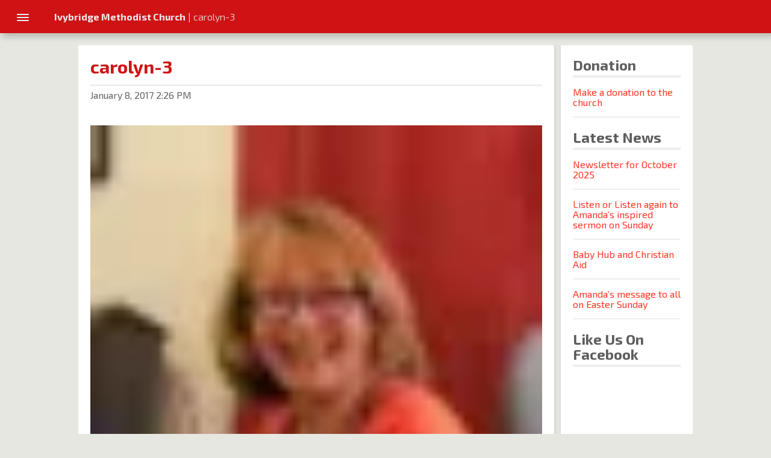

--- FILE ---
content_type: text/html; charset=UTF-8
request_url: http://www.ivybridgemethodistchurch.co.uk/carolyn-3/
body_size: 9817
content:
<!DOCTYPE html>
<html lang="en-GB">
<head>
<title>carolyn-3 | Ivybridge Methodist Church</title>
<meta charset="UTF-8">
<meta http-equiv="X-UA-Compatible" content="IE=edge">
<meta name="viewport" content="width=device-width, initial-scale=1">
<link rel="profile" href="http://gmpg.org/xfn/11">
<link rel="pingback" href="http://www.ivybridgemethodistchurch.co.uk/xmlrpc.php">
<link href='http://fonts.googleapis.com/css?family=Exo+2:400,700,300' rel='stylesheet' type='text/css'>
<link href="http://www.ivybridgemethodistchurch.co.uk/wp-content/themes/imc/style.css" media="all" type="text/css" rel="stylesheet">
<script src="http://ajax.googleapis.com/ajax/libs/jquery/1.11.2/jquery.min.js"></script>
<meta name='robots' content='max-image-preview:large' />
	<style>img:is([sizes="auto" i], [sizes^="auto," i]) { contain-intrinsic-size: 3000px 1500px }</style>
	<script>window._wca = window._wca || [];</script>
<link rel='dns-prefetch' href='//stats.wp.com' />
<link rel='dns-prefetch' href='//secure.gravatar.com' />
<link rel='dns-prefetch' href='//maxcdn.bootstrapcdn.com' />
<link rel='dns-prefetch' href='//v0.wordpress.com' />
<link rel='preconnect' href='//i0.wp.com' />
<link rel="alternate" type="application/rss+xml" title="Ivybridge Methodist Church &raquo; carolyn-3 Comments Feed" href="http://www.ivybridgemethodistchurch.co.uk/feed/?attachment_id=1365" />
<script type="text/javascript">
/* <![CDATA[ */
window._wpemojiSettings = {"baseUrl":"https:\/\/s.w.org\/images\/core\/emoji\/16.0.1\/72x72\/","ext":".png","svgUrl":"https:\/\/s.w.org\/images\/core\/emoji\/16.0.1\/svg\/","svgExt":".svg","source":{"concatemoji":"http:\/\/www.ivybridgemethodistchurch.co.uk\/wp-includes\/js\/wp-emoji-release.min.js?ver=6.8.3"}};
/*! This file is auto-generated */
!function(s,n){var o,i,e;function c(e){try{var t={supportTests:e,timestamp:(new Date).valueOf()};sessionStorage.setItem(o,JSON.stringify(t))}catch(e){}}function p(e,t,n){e.clearRect(0,0,e.canvas.width,e.canvas.height),e.fillText(t,0,0);var t=new Uint32Array(e.getImageData(0,0,e.canvas.width,e.canvas.height).data),a=(e.clearRect(0,0,e.canvas.width,e.canvas.height),e.fillText(n,0,0),new Uint32Array(e.getImageData(0,0,e.canvas.width,e.canvas.height).data));return t.every(function(e,t){return e===a[t]})}function u(e,t){e.clearRect(0,0,e.canvas.width,e.canvas.height),e.fillText(t,0,0);for(var n=e.getImageData(16,16,1,1),a=0;a<n.data.length;a++)if(0!==n.data[a])return!1;return!0}function f(e,t,n,a){switch(t){case"flag":return n(e,"\ud83c\udff3\ufe0f\u200d\u26a7\ufe0f","\ud83c\udff3\ufe0f\u200b\u26a7\ufe0f")?!1:!n(e,"\ud83c\udde8\ud83c\uddf6","\ud83c\udde8\u200b\ud83c\uddf6")&&!n(e,"\ud83c\udff4\udb40\udc67\udb40\udc62\udb40\udc65\udb40\udc6e\udb40\udc67\udb40\udc7f","\ud83c\udff4\u200b\udb40\udc67\u200b\udb40\udc62\u200b\udb40\udc65\u200b\udb40\udc6e\u200b\udb40\udc67\u200b\udb40\udc7f");case"emoji":return!a(e,"\ud83e\udedf")}return!1}function g(e,t,n,a){var r="undefined"!=typeof WorkerGlobalScope&&self instanceof WorkerGlobalScope?new OffscreenCanvas(300,150):s.createElement("canvas"),o=r.getContext("2d",{willReadFrequently:!0}),i=(o.textBaseline="top",o.font="600 32px Arial",{});return e.forEach(function(e){i[e]=t(o,e,n,a)}),i}function t(e){var t=s.createElement("script");t.src=e,t.defer=!0,s.head.appendChild(t)}"undefined"!=typeof Promise&&(o="wpEmojiSettingsSupports",i=["flag","emoji"],n.supports={everything:!0,everythingExceptFlag:!0},e=new Promise(function(e){s.addEventListener("DOMContentLoaded",e,{once:!0})}),new Promise(function(t){var n=function(){try{var e=JSON.parse(sessionStorage.getItem(o));if("object"==typeof e&&"number"==typeof e.timestamp&&(new Date).valueOf()<e.timestamp+604800&&"object"==typeof e.supportTests)return e.supportTests}catch(e){}return null}();if(!n){if("undefined"!=typeof Worker&&"undefined"!=typeof OffscreenCanvas&&"undefined"!=typeof URL&&URL.createObjectURL&&"undefined"!=typeof Blob)try{var e="postMessage("+g.toString()+"("+[JSON.stringify(i),f.toString(),p.toString(),u.toString()].join(",")+"));",a=new Blob([e],{type:"text/javascript"}),r=new Worker(URL.createObjectURL(a),{name:"wpTestEmojiSupports"});return void(r.onmessage=function(e){c(n=e.data),r.terminate(),t(n)})}catch(e){}c(n=g(i,f,p,u))}t(n)}).then(function(e){for(var t in e)n.supports[t]=e[t],n.supports.everything=n.supports.everything&&n.supports[t],"flag"!==t&&(n.supports.everythingExceptFlag=n.supports.everythingExceptFlag&&n.supports[t]);n.supports.everythingExceptFlag=n.supports.everythingExceptFlag&&!n.supports.flag,n.DOMReady=!1,n.readyCallback=function(){n.DOMReady=!0}}).then(function(){return e}).then(function(){var e;n.supports.everything||(n.readyCallback(),(e=n.source||{}).concatemoji?t(e.concatemoji):e.wpemoji&&e.twemoji&&(t(e.twemoji),t(e.wpemoji)))}))}((window,document),window._wpemojiSettings);
/* ]]> */
</script>
<style id='wp-emoji-styles-inline-css' type='text/css'>

	img.wp-smiley, img.emoji {
		display: inline !important;
		border: none !important;
		box-shadow: none !important;
		height: 1em !important;
		width: 1em !important;
		margin: 0 0.07em !important;
		vertical-align: -0.1em !important;
		background: none !important;
		padding: 0 !important;
	}
</style>
<link rel='stylesheet' id='wp-block-library-css' href='http://www.ivybridgemethodistchurch.co.uk/wp-includes/css/dist/block-library/style.min.css?ver=6.8.3' type='text/css' media='all' />
<style id='classic-theme-styles-inline-css' type='text/css'>
/*! This file is auto-generated */
.wp-block-button__link{color:#fff;background-color:#32373c;border-radius:9999px;box-shadow:none;text-decoration:none;padding:calc(.667em + 2px) calc(1.333em + 2px);font-size:1.125em}.wp-block-file__button{background:#32373c;color:#fff;text-decoration:none}
</style>
<link rel='stylesheet' id='wc-blocks-vendors-style-css' href='http://www.ivybridgemethodistchurch.co.uk/wp-content/plugins/woocommerce/packages/woocommerce-blocks/build/wc-blocks-vendors-style.css?ver=7.4.3' type='text/css' media='all' />
<link rel='stylesheet' id='wc-blocks-style-css' href='http://www.ivybridgemethodistchurch.co.uk/wp-content/plugins/woocommerce/packages/woocommerce-blocks/build/wc-blocks-style.css?ver=7.4.3' type='text/css' media='all' />
<link rel='stylesheet' id='mediaelement-css' href='http://www.ivybridgemethodistchurch.co.uk/wp-includes/js/mediaelement/mediaelementplayer-legacy.min.css?ver=4.2.17' type='text/css' media='all' />
<link rel='stylesheet' id='wp-mediaelement-css' href='http://www.ivybridgemethodistchurch.co.uk/wp-includes/js/mediaelement/wp-mediaelement.min.css?ver=6.8.3' type='text/css' media='all' />
<style id='jetpack-sharing-buttons-style-inline-css' type='text/css'>
.jetpack-sharing-buttons__services-list{display:flex;flex-direction:row;flex-wrap:wrap;gap:0;list-style-type:none;margin:5px;padding:0}.jetpack-sharing-buttons__services-list.has-small-icon-size{font-size:12px}.jetpack-sharing-buttons__services-list.has-normal-icon-size{font-size:16px}.jetpack-sharing-buttons__services-list.has-large-icon-size{font-size:24px}.jetpack-sharing-buttons__services-list.has-huge-icon-size{font-size:36px}@media print{.jetpack-sharing-buttons__services-list{display:none!important}}.editor-styles-wrapper .wp-block-jetpack-sharing-buttons{gap:0;padding-inline-start:0}ul.jetpack-sharing-buttons__services-list.has-background{padding:1.25em 2.375em}
</style>
<style id='global-styles-inline-css' type='text/css'>
:root{--wp--preset--aspect-ratio--square: 1;--wp--preset--aspect-ratio--4-3: 4/3;--wp--preset--aspect-ratio--3-4: 3/4;--wp--preset--aspect-ratio--3-2: 3/2;--wp--preset--aspect-ratio--2-3: 2/3;--wp--preset--aspect-ratio--16-9: 16/9;--wp--preset--aspect-ratio--9-16: 9/16;--wp--preset--color--black: #000000;--wp--preset--color--cyan-bluish-gray: #abb8c3;--wp--preset--color--white: #ffffff;--wp--preset--color--pale-pink: #f78da7;--wp--preset--color--vivid-red: #cf2e2e;--wp--preset--color--luminous-vivid-orange: #ff6900;--wp--preset--color--luminous-vivid-amber: #fcb900;--wp--preset--color--light-green-cyan: #7bdcb5;--wp--preset--color--vivid-green-cyan: #00d084;--wp--preset--color--pale-cyan-blue: #8ed1fc;--wp--preset--color--vivid-cyan-blue: #0693e3;--wp--preset--color--vivid-purple: #9b51e0;--wp--preset--gradient--vivid-cyan-blue-to-vivid-purple: linear-gradient(135deg,rgba(6,147,227,1) 0%,rgb(155,81,224) 100%);--wp--preset--gradient--light-green-cyan-to-vivid-green-cyan: linear-gradient(135deg,rgb(122,220,180) 0%,rgb(0,208,130) 100%);--wp--preset--gradient--luminous-vivid-amber-to-luminous-vivid-orange: linear-gradient(135deg,rgba(252,185,0,1) 0%,rgba(255,105,0,1) 100%);--wp--preset--gradient--luminous-vivid-orange-to-vivid-red: linear-gradient(135deg,rgba(255,105,0,1) 0%,rgb(207,46,46) 100%);--wp--preset--gradient--very-light-gray-to-cyan-bluish-gray: linear-gradient(135deg,rgb(238,238,238) 0%,rgb(169,184,195) 100%);--wp--preset--gradient--cool-to-warm-spectrum: linear-gradient(135deg,rgb(74,234,220) 0%,rgb(151,120,209) 20%,rgb(207,42,186) 40%,rgb(238,44,130) 60%,rgb(251,105,98) 80%,rgb(254,248,76) 100%);--wp--preset--gradient--blush-light-purple: linear-gradient(135deg,rgb(255,206,236) 0%,rgb(152,150,240) 100%);--wp--preset--gradient--blush-bordeaux: linear-gradient(135deg,rgb(254,205,165) 0%,rgb(254,45,45) 50%,rgb(107,0,62) 100%);--wp--preset--gradient--luminous-dusk: linear-gradient(135deg,rgb(255,203,112) 0%,rgb(199,81,192) 50%,rgb(65,88,208) 100%);--wp--preset--gradient--pale-ocean: linear-gradient(135deg,rgb(255,245,203) 0%,rgb(182,227,212) 50%,rgb(51,167,181) 100%);--wp--preset--gradient--electric-grass: linear-gradient(135deg,rgb(202,248,128) 0%,rgb(113,206,126) 100%);--wp--preset--gradient--midnight: linear-gradient(135deg,rgb(2,3,129) 0%,rgb(40,116,252) 100%);--wp--preset--font-size--small: 13px;--wp--preset--font-size--medium: 20px;--wp--preset--font-size--large: 36px;--wp--preset--font-size--x-large: 42px;--wp--preset--spacing--20: 0.44rem;--wp--preset--spacing--30: 0.67rem;--wp--preset--spacing--40: 1rem;--wp--preset--spacing--50: 1.5rem;--wp--preset--spacing--60: 2.25rem;--wp--preset--spacing--70: 3.38rem;--wp--preset--spacing--80: 5.06rem;--wp--preset--shadow--natural: 6px 6px 9px rgba(0, 0, 0, 0.2);--wp--preset--shadow--deep: 12px 12px 50px rgba(0, 0, 0, 0.4);--wp--preset--shadow--sharp: 6px 6px 0px rgba(0, 0, 0, 0.2);--wp--preset--shadow--outlined: 6px 6px 0px -3px rgba(255, 255, 255, 1), 6px 6px rgba(0, 0, 0, 1);--wp--preset--shadow--crisp: 6px 6px 0px rgba(0, 0, 0, 1);}:where(.is-layout-flex){gap: 0.5em;}:where(.is-layout-grid){gap: 0.5em;}body .is-layout-flex{display: flex;}.is-layout-flex{flex-wrap: wrap;align-items: center;}.is-layout-flex > :is(*, div){margin: 0;}body .is-layout-grid{display: grid;}.is-layout-grid > :is(*, div){margin: 0;}:where(.wp-block-columns.is-layout-flex){gap: 2em;}:where(.wp-block-columns.is-layout-grid){gap: 2em;}:where(.wp-block-post-template.is-layout-flex){gap: 1.25em;}:where(.wp-block-post-template.is-layout-grid){gap: 1.25em;}.has-black-color{color: var(--wp--preset--color--black) !important;}.has-cyan-bluish-gray-color{color: var(--wp--preset--color--cyan-bluish-gray) !important;}.has-white-color{color: var(--wp--preset--color--white) !important;}.has-pale-pink-color{color: var(--wp--preset--color--pale-pink) !important;}.has-vivid-red-color{color: var(--wp--preset--color--vivid-red) !important;}.has-luminous-vivid-orange-color{color: var(--wp--preset--color--luminous-vivid-orange) !important;}.has-luminous-vivid-amber-color{color: var(--wp--preset--color--luminous-vivid-amber) !important;}.has-light-green-cyan-color{color: var(--wp--preset--color--light-green-cyan) !important;}.has-vivid-green-cyan-color{color: var(--wp--preset--color--vivid-green-cyan) !important;}.has-pale-cyan-blue-color{color: var(--wp--preset--color--pale-cyan-blue) !important;}.has-vivid-cyan-blue-color{color: var(--wp--preset--color--vivid-cyan-blue) !important;}.has-vivid-purple-color{color: var(--wp--preset--color--vivid-purple) !important;}.has-black-background-color{background-color: var(--wp--preset--color--black) !important;}.has-cyan-bluish-gray-background-color{background-color: var(--wp--preset--color--cyan-bluish-gray) !important;}.has-white-background-color{background-color: var(--wp--preset--color--white) !important;}.has-pale-pink-background-color{background-color: var(--wp--preset--color--pale-pink) !important;}.has-vivid-red-background-color{background-color: var(--wp--preset--color--vivid-red) !important;}.has-luminous-vivid-orange-background-color{background-color: var(--wp--preset--color--luminous-vivid-orange) !important;}.has-luminous-vivid-amber-background-color{background-color: var(--wp--preset--color--luminous-vivid-amber) !important;}.has-light-green-cyan-background-color{background-color: var(--wp--preset--color--light-green-cyan) !important;}.has-vivid-green-cyan-background-color{background-color: var(--wp--preset--color--vivid-green-cyan) !important;}.has-pale-cyan-blue-background-color{background-color: var(--wp--preset--color--pale-cyan-blue) !important;}.has-vivid-cyan-blue-background-color{background-color: var(--wp--preset--color--vivid-cyan-blue) !important;}.has-vivid-purple-background-color{background-color: var(--wp--preset--color--vivid-purple) !important;}.has-black-border-color{border-color: var(--wp--preset--color--black) !important;}.has-cyan-bluish-gray-border-color{border-color: var(--wp--preset--color--cyan-bluish-gray) !important;}.has-white-border-color{border-color: var(--wp--preset--color--white) !important;}.has-pale-pink-border-color{border-color: var(--wp--preset--color--pale-pink) !important;}.has-vivid-red-border-color{border-color: var(--wp--preset--color--vivid-red) !important;}.has-luminous-vivid-orange-border-color{border-color: var(--wp--preset--color--luminous-vivid-orange) !important;}.has-luminous-vivid-amber-border-color{border-color: var(--wp--preset--color--luminous-vivid-amber) !important;}.has-light-green-cyan-border-color{border-color: var(--wp--preset--color--light-green-cyan) !important;}.has-vivid-green-cyan-border-color{border-color: var(--wp--preset--color--vivid-green-cyan) !important;}.has-pale-cyan-blue-border-color{border-color: var(--wp--preset--color--pale-cyan-blue) !important;}.has-vivid-cyan-blue-border-color{border-color: var(--wp--preset--color--vivid-cyan-blue) !important;}.has-vivid-purple-border-color{border-color: var(--wp--preset--color--vivid-purple) !important;}.has-vivid-cyan-blue-to-vivid-purple-gradient-background{background: var(--wp--preset--gradient--vivid-cyan-blue-to-vivid-purple) !important;}.has-light-green-cyan-to-vivid-green-cyan-gradient-background{background: var(--wp--preset--gradient--light-green-cyan-to-vivid-green-cyan) !important;}.has-luminous-vivid-amber-to-luminous-vivid-orange-gradient-background{background: var(--wp--preset--gradient--luminous-vivid-amber-to-luminous-vivid-orange) !important;}.has-luminous-vivid-orange-to-vivid-red-gradient-background{background: var(--wp--preset--gradient--luminous-vivid-orange-to-vivid-red) !important;}.has-very-light-gray-to-cyan-bluish-gray-gradient-background{background: var(--wp--preset--gradient--very-light-gray-to-cyan-bluish-gray) !important;}.has-cool-to-warm-spectrum-gradient-background{background: var(--wp--preset--gradient--cool-to-warm-spectrum) !important;}.has-blush-light-purple-gradient-background{background: var(--wp--preset--gradient--blush-light-purple) !important;}.has-blush-bordeaux-gradient-background{background: var(--wp--preset--gradient--blush-bordeaux) !important;}.has-luminous-dusk-gradient-background{background: var(--wp--preset--gradient--luminous-dusk) !important;}.has-pale-ocean-gradient-background{background: var(--wp--preset--gradient--pale-ocean) !important;}.has-electric-grass-gradient-background{background: var(--wp--preset--gradient--electric-grass) !important;}.has-midnight-gradient-background{background: var(--wp--preset--gradient--midnight) !important;}.has-small-font-size{font-size: var(--wp--preset--font-size--small) !important;}.has-medium-font-size{font-size: var(--wp--preset--font-size--medium) !important;}.has-large-font-size{font-size: var(--wp--preset--font-size--large) !important;}.has-x-large-font-size{font-size: var(--wp--preset--font-size--x-large) !important;}
:where(.wp-block-post-template.is-layout-flex){gap: 1.25em;}:where(.wp-block-post-template.is-layout-grid){gap: 1.25em;}
:where(.wp-block-columns.is-layout-flex){gap: 2em;}:where(.wp-block-columns.is-layout-grid){gap: 2em;}
:root :where(.wp-block-pullquote){font-size: 1.5em;line-height: 1.6;}
</style>
<link rel='stylesheet' id='fb-widget-frontend-style-css' href='http://www.ivybridgemethodistchurch.co.uk/wp-content/plugins/facebook-pagelike-widget/assets/css/style.css?ver=1.0.0' type='text/css' media='all' />
<link rel='stylesheet' id='sumup-checkout-css' href='http://www.ivybridgemethodistchurch.co.uk/wp-content/plugins/sumup-payment-gateway-for-woocommerce/assets/css/checkout/modal.min.css?ver=2.7.7' type='text/css' media='all' />
<link rel='stylesheet' id='woocommerce-layout-css' href='http://www.ivybridgemethodistchurch.co.uk/wp-content/plugins/woocommerce/assets/css/woocommerce-layout.css?ver=6.5.1' type='text/css' media='all' />
<style id='woocommerce-layout-inline-css' type='text/css'>

	.infinite-scroll .woocommerce-pagination {
		display: none;
	}
</style>
<link rel='stylesheet' id='woocommerce-smallscreen-css' href='http://www.ivybridgemethodistchurch.co.uk/wp-content/plugins/woocommerce/assets/css/woocommerce-smallscreen.css?ver=6.5.1' type='text/css' media='only screen and (max-width: 768px)' />
<link rel='stylesheet' id='woocommerce-general-css' href='http://www.ivybridgemethodistchurch.co.uk/wp-content/plugins/woocommerce/assets/css/woocommerce.css?ver=6.5.1' type='text/css' media='all' />
<style id='woocommerce-inline-inline-css' type='text/css'>
.woocommerce form .form-row .required { visibility: visible; }
</style>
<link rel='stylesheet' id='cff-css' href='http://www.ivybridgemethodistchurch.co.uk/wp-content/plugins/custom-facebook-feed/assets/css/cff-style.min.css?ver=4.3.4' type='text/css' media='all' />
<link rel='stylesheet' id='sb-font-awesome-css' href='https://maxcdn.bootstrapcdn.com/font-awesome/4.7.0/css/font-awesome.min.css?ver=6.8.3' type='text/css' media='all' />
<link rel='stylesheet' id='sharedaddy-css' href='http://www.ivybridgemethodistchurch.co.uk/wp-content/plugins/jetpack/modules/sharedaddy/sharing.css?ver=15.4' type='text/css' media='all' />
<link rel='stylesheet' id='social-logos-css' href='http://www.ivybridgemethodistchurch.co.uk/wp-content/plugins/jetpack/_inc/social-logos/social-logos.min.css?ver=15.4' type='text/css' media='all' />
<script type="text/javascript" src="http://www.ivybridgemethodistchurch.co.uk/wp-includes/js/jquery/jquery.min.js?ver=3.7.1" id="jquery-core-js"></script>
<script type="text/javascript" src="http://www.ivybridgemethodistchurch.co.uk/wp-includes/js/jquery/jquery-migrate.min.js?ver=3.4.1" id="jquery-migrate-js"></script>
<script type="text/javascript" src="https://stats.wp.com/s-202605.js" id="woocommerce-analytics-js" defer="defer" data-wp-strategy="defer"></script>
<link rel="https://api.w.org/" href="http://www.ivybridgemethodistchurch.co.uk/wp-json/" /><link rel="alternate" title="JSON" type="application/json" href="http://www.ivybridgemethodistchurch.co.uk/wp-json/wp/v2/media/1365" /><link rel="EditURI" type="application/rsd+xml" title="RSD" href="http://www.ivybridgemethodistchurch.co.uk/xmlrpc.php?rsd" />
<link rel='shortlink' href='http://www.ivybridgemethodistchurch.co.uk/?p=1365' />
<link rel="alternate" title="oEmbed (JSON)" type="application/json+oembed" href="http://www.ivybridgemethodistchurch.co.uk/wp-json/oembed/1.0/embed?url=http%3A%2F%2Fwww.ivybridgemethodistchurch.co.uk%2Fcarolyn-3%2F" />
<link rel="alternate" title="oEmbed (XML)" type="text/xml+oembed" href="http://www.ivybridgemethodistchurch.co.uk/wp-json/oembed/1.0/embed?url=http%3A%2F%2Fwww.ivybridgemethodistchurch.co.uk%2Fcarolyn-3%2F&#038;format=xml" />
	<style>img#wpstats{display:none}</style>
			<noscript><style>.woocommerce-product-gallery{ opacity: 1 !important; }</style></noscript>
	
<!-- Jetpack Open Graph Tags -->
<meta property="og:type" content="article" />
<meta property="og:title" content="carolyn-3" />
<meta property="og:url" content="http://www.ivybridgemethodistchurch.co.uk/carolyn-3/" />
<meta property="og:description" content="Visit the post for more." />
<meta property="article:published_time" content="2017-01-08T14:26:31+00:00" />
<meta property="article:modified_time" content="2017-01-08T14:26:31+00:00" />
<meta property="og:site_name" content="Ivybridge Methodist Church" />
<meta property="og:image" content="http://www.ivybridgemethodistchurch.co.uk/wp-content/uploads/2017/01/Carolyn-3.jpg" />
<meta property="og:image:alt" content="" />
<meta property="og:locale" content="en_GB" />
<meta name="twitter:site" content="@IvybridgeM" />
<meta name="twitter:text:title" content="carolyn-3" />
<meta name="twitter:image" content="https://i0.wp.com/www.ivybridgemethodistchurch.co.uk/wp-content/uploads/2017/01/Carolyn-3.jpg?fit=279%2C279&#038;w=144" />
<meta name="twitter:card" content="summary" />
<meta name="twitter:description" content="Visit the post for more." />

<!-- End Jetpack Open Graph Tags -->
</head>

<body class="attachment wp-singular attachment-template-default single single-attachment postid-1365 attachmentid-1365 attachment-jpeg wp-theme-imc theme-imc woocommerce-no-js">

<script>
$(document).ready(function(){
    $('#toggle').on('click', function(){
        $('.nav-pullout').toggleClass('open');
    });
});
</script>

<div class="header-strip">
	<div id="toggle" class="nav-toggle" >
		<div class="nav-toggle-line"></div>
		<div class="nav-toggle-line"></div>
		<div class="nav-toggle-line"></div>
	</div>

	<div class="nav-page">
		<span><a href="http://www.ivybridgemethodistchurch.co.uk"><strong>Ivybridge Methodist Church</strong> | carolyn-3</a></span>
	</div>
</div>
<div class="nav-pullout">
	<div class="nav-header">
		Navigation
	</div>
	<div class="menu-main-menu-container"><ul id="menu-main-menu" class="menu"><li id="menu-item-38" class="menu-item menu-item-type-post_type menu-item-object-page menu-item-home menu-item-38"><a href="http://www.ivybridgemethodistchurch.co.uk/">Home</a></li>
<li id="menu-item-4136" class="menu-item menu-item-type-post_type menu-item-object-page menu-item-4136"><a href="http://www.ivybridgemethodistchurch.co.uk/our-minister/">OUR TEAM</a></li>
<li id="menu-item-1458" class="menu-item menu-item-type-post_type menu-item-object-page menu-item-has-children menu-item-1458"><a href="http://www.ivybridgemethodistchurch.co.uk/who-to-contact/">Who to Contact</a>
<ul class="sub-menu">
	<li id="menu-item-34" class="menu-item menu-item-type-post_type menu-item-object-page menu-item-34"><a href="http://www.ivybridgemethodistchurch.co.uk/bookings/">Bookings</a></li>
</ul>
</li>
<li id="menu-item-36" class="menu-item menu-item-type-post_type menu-item-object-page menu-item-has-children menu-item-36"><a href="http://www.ivybridgemethodistchurch.co.uk/sunday-services/">Services</a>
<ul class="sub-menu">
	<li id="menu-item-5097" class="menu-item menu-item-type-post_type menu-item-object-page menu-item-5097"><a href="http://www.ivybridgemethodistchurch.co.uk/?page_id=2005">CHRISTMAS SERVICES</a></li>
	<li id="menu-item-32" class="menu-item menu-item-type-post_type menu-item-object-page menu-item-32"><a href="http://www.ivybridgemethodistchurch.co.uk/service-podcasts/">Livestream</a></li>
</ul>
</li>
<li id="menu-item-35" class="menu-item menu-item-type-post_type menu-item-object-page menu-item-has-children menu-item-35"><a href="http://www.ivybridgemethodistchurch.co.uk/imcevents/">Events</a>
<ul class="sub-menu">
	<li id="menu-item-2297" class="menu-item menu-item-type-post_type menu-item-object-page menu-item-2297"><a href="http://www.ivybridgemethodistchurch.co.uk/past-events-good-friday-photos/">Past Events – Good Friday photos</a></li>
</ul>
</li>
<li id="menu-item-1171" class="menu-item menu-item-type-post_type menu-item-object-page menu-item-1171"><a href="http://www.ivybridgemethodistchurch.co.uk/ivybridge-methodist-church-safeguarding-policy/">Ivybridge Methodist Church Safeguarding Policy</a></li>
<li id="menu-item-282" class="menu-item menu-item-type-post_type menu-item-object-page menu-item-282"><a href="http://www.ivybridgemethodistchurch.co.uk/imcevents/groups-page/chewsdays/">Tuesdays Lunchtime</a></li>
<li id="menu-item-3735" class="menu-item menu-item-type-post_type menu-item-object-page menu-item-3735"><a href="http://www.ivybridgemethodistchurch.co.uk/wired/">Wired</a></li>
<li id="menu-item-4881" class="menu-item menu-item-type-post_type menu-item-object-page menu-item-4881"><a href="http://www.ivybridgemethodistchurch.co.uk/for-youth-and-kids-during-the-corona-virus-outbreak/">Kingdom Kids</a></li>
<li id="menu-item-3894" class="menu-item menu-item-type-post_type menu-item-object-page menu-item-3894"><a href="http://www.ivybridgemethodistchurch.co.uk/kingdom-kids-art/">Kingdom Kids Art</a></li>
<li id="menu-item-4866" class="menu-item menu-item-type-post_type menu-item-object-page menu-item-4866"><a href="http://www.ivybridgemethodistchurch.co.uk/baby-hub/">Baby Hub</a></li>
<li id="menu-item-130" class="menu-item menu-item-type-post_type menu-item-object-page menu-item-130"><a href="http://www.ivybridgemethodistchurch.co.uk/resources/newsletters/">Newsletters</a></li>
<li id="menu-item-3291" class="menu-item menu-item-type-post_type menu-item-object-page menu-item-3291"><a href="http://www.ivybridgemethodistchurch.co.uk/the-history-of-ivybridge-methodist-church/">The History of Ivybridge Methodist Church</a></li>
<li id="menu-item-3756" class="menu-item menu-item-type-post_type menu-item-object-page menu-item-3756"><a href="http://www.ivybridgemethodistchurch.co.uk/trusteee-documents/">Trusteee Documents</a></li>
<li id="menu-item-4450" class="menu-item menu-item-type-post_type menu-item-object-page menu-item-4450"><a href="http://www.ivybridgemethodistchurch.co.uk/shop/">Make a Donation</a></li>
</ul></div>	<div class="nav-header">
		Social Media
	</div>
	<div class="menu-social-media-container"><ul id="menu-social-media" class="menu"><li id="menu-item-81" class="menu-item menu-item-type-custom menu-item-object-custom menu-item-81"><a href="https://www.facebook.com/ivybridgemethodist">Facebook</a></li>
<li id="menu-item-82" class="menu-item menu-item-type-custom menu-item-object-custom menu-item-82"><a href="https://twitter.com/IvybridgeM">Twitter</a></li>
</ul></div></div>

<div class="header-image">
	</div>

<div class="holder">

	<div class="main-container">
		<span class="main-title">carolyn-3</span>
		<span class="main-date"><date>January 8, 2017 2:26 PM</date></span>
		<p class="attachment"><a href="https://i0.wp.com/www.ivybridgemethodistchurch.co.uk/wp-content/uploads/2017/01/Carolyn-3.jpg"><img decoding="async" width="50" height="50" src="https://i0.wp.com/www.ivybridgemethodistchurch.co.uk/wp-content/uploads/2017/01/Carolyn-3.jpg?fit=50%2C50" class="attachment-medium size-medium" alt="" srcset="https://i0.wp.com/www.ivybridgemethodistchurch.co.uk/wp-content/uploads/2017/01/Carolyn-3.jpg?w=279 279w, https://i0.wp.com/www.ivybridgemethodistchurch.co.uk/wp-content/uploads/2017/01/Carolyn-3.jpg?resize=30%2C30 30w, https://i0.wp.com/www.ivybridgemethodistchurch.co.uk/wp-content/uploads/2017/01/Carolyn-3.jpg?resize=50%2C50 50w, https://i0.wp.com/www.ivybridgemethodistchurch.co.uk/wp-content/uploads/2017/01/Carolyn-3.jpg?resize=200%2C200 200w" sizes="(max-width: 50px) 100vw, 50px" /></a></p>
<div class="sharedaddy sd-sharing-enabled"><div class="robots-nocontent sd-block sd-social sd-social-icon sd-sharing"><h3 class="sd-title">Share this:</h3><div class="sd-content"><ul><li class="share-twitter"><a rel="nofollow noopener noreferrer"
				data-shared="sharing-twitter-1365"
				class="share-twitter sd-button share-icon no-text"
				href="http://www.ivybridgemethodistchurch.co.uk/carolyn-3/?share=twitter"
				target="_blank"
				aria-labelledby="sharing-twitter-1365"
				>
				<span id="sharing-twitter-1365" hidden>Click to share on X (Opens in new window)</span>
				<span>X</span>
			</a></li><li class="share-facebook"><a rel="nofollow noopener noreferrer"
				data-shared="sharing-facebook-1365"
				class="share-facebook sd-button share-icon no-text"
				href="http://www.ivybridgemethodistchurch.co.uk/carolyn-3/?share=facebook"
				target="_blank"
				aria-labelledby="sharing-facebook-1365"
				>
				<span id="sharing-facebook-1365" hidden>Click to share on Facebook (Opens in new window)</span>
				<span>Facebook</span>
			</a></li><li class="share-end"></li></ul></div></div></div>	</div>
	<div class="side-bar">
		<div class="right-sidebar-section"><h2>Donation</h2>
<ul>
    <li>
        <a href="http://www.ivybridgemethodistchurch.co.uk/shop/">Make a donation to the church</a>
    </li>
</ul></div>
		<div class="right-sidebar-section">
		<h2 class="widgettitle">Latest News</h2>

		<ul>
											<li>
					<a href="http://www.ivybridgemethodistchurch.co.uk/newsletter-for-october-2025/">Newsletter for October 2025</a>
									</li>
											<li>
					<a href="http://www.ivybridgemethodistchurch.co.uk/listen-or-listen-again-to-amandas-inspired-sermon-on-sunday/">Listen or Listen again to Amanda&#8217;s inspired sermon on Sunday</a>
									</li>
											<li>
					<a href="http://www.ivybridgemethodistchurch.co.uk/baby-hub-and-christian-aid/">Baby Hub and Christian Aid</a>
									</li>
											<li>
					<a href="http://www.ivybridgemethodistchurch.co.uk/amandas-message-to-all-on-easter-sunday/">Amanda&#8217;s message to all on Easter Sunday</a>
									</li>
					</ul>

		</div><div class="right-sidebar-section"><h2 class="widgettitle">Like Us On Facebook</h2>
        <div class="fb-widget-container" style="position: relative; min-height: 300px;">
            <div class="fb_loader" style="text-align: center !important;">
                <img src="http://www.ivybridgemethodistchurch.co.uk/wp-content/plugins/facebook-pagelike-widget/assets/images/loader.gif" alt="Loading..." />
            </div>

            <div id="fb-root"></div>
            <div class="fb-page" 
                data-href="https://www.facebook.com/ivybridgemethodist/" 
                data-width="300" 
                data-height="300" 
                data-small-header="false" 
                data-adapt-container-width="false" 
                data-hide-cover="false" 
                data-show-facepile="false" 
                data-tabs="timeline" 
                data-lazy="false"
                data-xfbml-parse-ignore="false">
            </div>
        </div>
        </div>	</div>


</div><!-- end of the holder -->

	<div class="footer">
		<div class="footer-inner">

			<div class='footer-section'>
				<div class='footer-header'>
					The <span class="highlights">Sitemap</span>:
				</div>
				<div class="menu-footer-connections-container"><ul id="menu-footer-connections" class="menu"><li id="menu-item-74" class="menu-item menu-item-type-post_type menu-item-object-page menu-item-74"><a href="http://www.ivybridgemethodistchurch.co.uk/our-connections/foodbank/">Foodbank</a></li>
<li id="menu-item-75" class="menu-item menu-item-type-post_type menu-item-object-page menu-item-75"><a href="http://www.ivybridgemethodistchurch.co.uk/our-connections/compassion/">Compassion</a></li>
<li id="menu-item-169" class="menu-item menu-item-type-custom menu-item-object-custom menu-item-169"><a href="https://www.facebook.com/bittafordmethodist?ref=ts&#038;fref=ts">Bittaford Church (Facebook)</a></li>
<li id="menu-item-824" class="menu-item menu-item-type-custom menu-item-object-custom menu-item-824"><a href="http://www.yealmptonmethodistchurch.org">Yealmpton Methodist Church</a></li>
<li id="menu-item-3650" class="menu-item menu-item-type-custom menu-item-object-custom menu-item-3650"><a href="http://www.wordwisekingsbridge.co.uk">Wordwise Christian Bookshop and resource centre</a></li>
<li id="menu-item-3651" class="menu-item menu-item-type-custom menu-item-object-custom menu-item-3651"><a href="https://www.methodist.org.uk">Methodist Church UK main website</a></li>
</ul></div><div class="menu-main-menu-container"><ul id="menu-main-menu-1" class="menu"><li class="menu-item menu-item-type-post_type menu-item-object-page menu-item-home menu-item-38"><a href="http://www.ivybridgemethodistchurch.co.uk/">Home</a></li>
<li class="menu-item menu-item-type-post_type menu-item-object-page menu-item-4136"><a href="http://www.ivybridgemethodistchurch.co.uk/our-minister/">OUR TEAM</a></li>
<li class="menu-item menu-item-type-post_type menu-item-object-page menu-item-has-children menu-item-1458"><a href="http://www.ivybridgemethodistchurch.co.uk/who-to-contact/">Who to Contact</a>
<ul class="sub-menu">
	<li class="menu-item menu-item-type-post_type menu-item-object-page menu-item-34"><a href="http://www.ivybridgemethodistchurch.co.uk/bookings/">Bookings</a></li>
</ul>
</li>
<li class="menu-item menu-item-type-post_type menu-item-object-page menu-item-has-children menu-item-36"><a href="http://www.ivybridgemethodistchurch.co.uk/sunday-services/">Services</a>
<ul class="sub-menu">
	<li class="menu-item menu-item-type-post_type menu-item-object-page menu-item-5097"><a href="http://www.ivybridgemethodistchurch.co.uk/?page_id=2005">CHRISTMAS SERVICES</a></li>
	<li class="menu-item menu-item-type-post_type menu-item-object-page menu-item-32"><a href="http://www.ivybridgemethodistchurch.co.uk/service-podcasts/">Livestream</a></li>
</ul>
</li>
<li class="menu-item menu-item-type-post_type menu-item-object-page menu-item-has-children menu-item-35"><a href="http://www.ivybridgemethodistchurch.co.uk/imcevents/">Events</a>
<ul class="sub-menu">
	<li class="menu-item menu-item-type-post_type menu-item-object-page menu-item-2297"><a href="http://www.ivybridgemethodistchurch.co.uk/past-events-good-friday-photos/">Past Events – Good Friday photos</a></li>
</ul>
</li>
<li class="menu-item menu-item-type-post_type menu-item-object-page menu-item-1171"><a href="http://www.ivybridgemethodistchurch.co.uk/ivybridge-methodist-church-safeguarding-policy/">Ivybridge Methodist Church Safeguarding Policy</a></li>
<li class="menu-item menu-item-type-post_type menu-item-object-page menu-item-282"><a href="http://www.ivybridgemethodistchurch.co.uk/imcevents/groups-page/chewsdays/">Tuesdays Lunchtime</a></li>
<li class="menu-item menu-item-type-post_type menu-item-object-page menu-item-3735"><a href="http://www.ivybridgemethodistchurch.co.uk/wired/">Wired</a></li>
<li class="menu-item menu-item-type-post_type menu-item-object-page menu-item-4881"><a href="http://www.ivybridgemethodistchurch.co.uk/for-youth-and-kids-during-the-corona-virus-outbreak/">Kingdom Kids</a></li>
<li class="menu-item menu-item-type-post_type menu-item-object-page menu-item-3894"><a href="http://www.ivybridgemethodistchurch.co.uk/kingdom-kids-art/">Kingdom Kids Art</a></li>
<li class="menu-item menu-item-type-post_type menu-item-object-page menu-item-4866"><a href="http://www.ivybridgemethodistchurch.co.uk/baby-hub/">Baby Hub</a></li>
<li class="menu-item menu-item-type-post_type menu-item-object-page menu-item-130"><a href="http://www.ivybridgemethodistchurch.co.uk/resources/newsletters/">Newsletters</a></li>
<li class="menu-item menu-item-type-post_type menu-item-object-page menu-item-3291"><a href="http://www.ivybridgemethodistchurch.co.uk/the-history-of-ivybridge-methodist-church/">The History of Ivybridge Methodist Church</a></li>
<li class="menu-item menu-item-type-post_type menu-item-object-page menu-item-3756"><a href="http://www.ivybridgemethodistchurch.co.uk/trusteee-documents/">Trusteee Documents</a></li>
<li class="menu-item menu-item-type-post_type menu-item-object-page menu-item-4450"><a href="http://www.ivybridgemethodistchurch.co.uk/shop/">Make a Donation</a></li>
</ul></div>			</div>

			<div class='footer-section'>
				<div class='footer-header'>
					The <span class="highlights">Connections</span>:
				</div>
				<div class="menu-footer-connections-container"><ul id="menu-footer-connections-1" class="menu"><li class="menu-item menu-item-type-post_type menu-item-object-page menu-item-74"><a href="http://www.ivybridgemethodistchurch.co.uk/our-connections/foodbank/">Foodbank</a></li>
<li class="menu-item menu-item-type-post_type menu-item-object-page menu-item-75"><a href="http://www.ivybridgemethodistchurch.co.uk/our-connections/compassion/">Compassion</a></li>
<li class="menu-item menu-item-type-custom menu-item-object-custom menu-item-169"><a href="https://www.facebook.com/bittafordmethodist?ref=ts&#038;fref=ts">Bittaford Church (Facebook)</a></li>
<li class="menu-item menu-item-type-custom menu-item-object-custom menu-item-824"><a href="http://www.yealmptonmethodistchurch.org">Yealmpton Methodist Church</a></li>
<li class="menu-item menu-item-type-custom menu-item-object-custom menu-item-3650"><a href="http://www.wordwisekingsbridge.co.uk">Wordwise Christian Bookshop and resource centre</a></li>
<li class="menu-item menu-item-type-custom menu-item-object-custom menu-item-3651"><a href="https://www.methodist.org.uk">Methodist Church UK main website</a></li>
</ul></div>			</div>

			<div class='footer-section-right'>
				<div class='footer-disclaimer'>
					&copy; All rights Reserved 2026				</div>
				<ul>
					<li><a href="https://www.google.co.uk/maps?q=Ivybridge+Methodist+Church,+Ivybridge&amp;hl=en&amp;ll=50.38889,-3.921926&amp;spn=0.012025,0.033023&amp;sll=50.394074,-3.908086&amp;sspn=0.024048,0.066047&amp;oq=ivybridge+me&amp;hq=Ivybridge+Methodist+Church,&amp;hnear=Ivybridge,+Devon,+United+Kingdom&amp;t=m&amp;z=16">Ivybridge Methodist Church <br> Fore Street <br> Ivybridge <br> Devon PL21 9AB</a></li>
					<br><li>Registered Charity No 1192612</li>
				</ul>
			</div>
		</div>
	</div>
</div>

<script type="speculationrules">
{"prefetch":[{"source":"document","where":{"and":[{"href_matches":"\/*"},{"not":{"href_matches":["\/wp-*.php","\/wp-admin\/*","\/wp-content\/uploads\/*","\/wp-content\/*","\/wp-content\/plugins\/*","\/wp-content\/themes\/imc\/*","\/*\\?(.+)"]}},{"not":{"selector_matches":"a[rel~=\"nofollow\"]"}},{"not":{"selector_matches":".no-prefetch, .no-prefetch a"}}]},"eagerness":"conservative"}]}
</script>
<!-- Custom Facebook Feed JS -->
<script type="text/javascript">var cffajaxurl = "http://www.ivybridgemethodistchurch.co.uk/wp-admin/admin-ajax.php";
var cfflinkhashtags = "true";
</script>
	<script type="text/javascript">
		(function () {
			var c = document.body.className;
			c = c.replace(/woocommerce-no-js/, 'woocommerce-js');
			document.body.className = c;
		})();
	</script>
	
	<script type="text/javascript">
		window.WPCOM_sharing_counts = {"http://www.ivybridgemethodistchurch.co.uk/carolyn-3/":1365};
	</script>
				<script type="text/javascript" src="http://www.ivybridgemethodistchurch.co.uk/wp-content/plugins/woocommerce/assets/js/jquery-blockui/jquery.blockUI.min.js?ver=2.7.0-wc.6.5.1" id="jquery-blockui-js"></script>
<script type="text/javascript" src="http://www.ivybridgemethodistchurch.co.uk/wp-content/plugins/woocommerce/assets/js/js-cookie/js.cookie.min.js?ver=2.1.4-wc.6.5.1" id="js-cookie-js"></script>
<script type="text/javascript" id="woocommerce-js-extra">
/* <![CDATA[ */
var woocommerce_params = {"ajax_url":"\/wp-admin\/admin-ajax.php","wc_ajax_url":"\/?wc-ajax=%%endpoint%%"};
/* ]]> */
</script>
<script type="text/javascript" src="http://www.ivybridgemethodistchurch.co.uk/wp-content/plugins/woocommerce/assets/js/frontend/woocommerce.min.js?ver=6.5.1" id="woocommerce-js"></script>
<script type="text/javascript" id="wc-cart-fragments-js-extra">
/* <![CDATA[ */
var wc_cart_fragments_params = {"ajax_url":"\/wp-admin\/admin-ajax.php","wc_ajax_url":"\/?wc-ajax=%%endpoint%%","cart_hash_key":"wc_cart_hash_a773d55a7b6d133556d062a19d7f4bd4","fragment_name":"wc_fragments_a773d55a7b6d133556d062a19d7f4bd4","request_timeout":"5000"};
/* ]]> */
</script>
<script type="text/javascript" src="http://www.ivybridgemethodistchurch.co.uk/wp-content/plugins/woocommerce/assets/js/frontend/cart-fragments.min.js?ver=6.5.1" id="wc-cart-fragments-js"></script>
<script type="text/javascript" src="http://www.ivybridgemethodistchurch.co.uk/wp-content/plugins/custom-facebook-feed/assets/js/cff-scripts.min.js?ver=4.3.4" id="cffscripts-js"></script>
<script type="text/javascript" src="http://www.ivybridgemethodistchurch.co.uk/wp-includes/js/dist/vendor/wp-polyfill.min.js?ver=3.15.0" id="wp-polyfill-js"></script>
<script type="text/javascript" src="http://www.ivybridgemethodistchurch.co.uk/wp-content/plugins/jetpack/jetpack_vendor/automattic/woocommerce-analytics/build/woocommerce-analytics-client.js?minify=false&amp;ver=75adc3c1e2933e2c8c6a" id="woocommerce-analytics-client-js" defer="defer" data-wp-strategy="defer"></script>
<script type="text/javascript" id="jetpack-stats-js-before">
/* <![CDATA[ */
_stq = window._stq || [];
_stq.push([ "view", {"v":"ext","blog":"87263340","post":"1365","tz":"0","srv":"www.ivybridgemethodistchurch.co.uk","j":"1:15.4"} ]);
_stq.push([ "clickTrackerInit", "87263340", "1365" ]);
/* ]]> */
</script>
<script type="text/javascript" src="https://stats.wp.com/e-202605.js" id="jetpack-stats-js" defer="defer" data-wp-strategy="defer"></script>
<script type="text/javascript" src="http://www.ivybridgemethodistchurch.co.uk/wp-content/plugins/facebook-pagelike-widget/assets/js/fb.js?ver=3.0" id="scfbwidgetscript-js"></script>
<script type="text/javascript" src="https://connect.facebook.net/en_US/sdk.js?ver=1.0#xfbml=1&amp;version=v18.0" id="scfbexternalscript-js"></script>
<script type="text/javascript" id="sharing-js-js-extra">
/* <![CDATA[ */
var sharing_js_options = {"lang":"en","counts":"1","is_stats_active":"1"};
/* ]]> */
</script>
<script type="text/javascript" src="http://www.ivybridgemethodistchurch.co.uk/wp-content/plugins/jetpack/_inc/build/sharedaddy/sharing.min.js?ver=15.4" id="sharing-js-js"></script>
<script type="text/javascript" id="sharing-js-js-after">
/* <![CDATA[ */
var windowOpen;
			( function () {
				function matches( el, sel ) {
					return !! (
						el.matches && el.matches( sel ) ||
						el.msMatchesSelector && el.msMatchesSelector( sel )
					);
				}

				document.body.addEventListener( 'click', function ( event ) {
					if ( ! event.target ) {
						return;
					}

					var el;
					if ( matches( event.target, 'a.share-twitter' ) ) {
						el = event.target;
					} else if ( event.target.parentNode && matches( event.target.parentNode, 'a.share-twitter' ) ) {
						el = event.target.parentNode;
					}

					if ( el ) {
						event.preventDefault();

						// If there's another sharing window open, close it.
						if ( typeof windowOpen !== 'undefined' ) {
							windowOpen.close();
						}
						windowOpen = window.open( el.getAttribute( 'href' ), 'wpcomtwitter', 'menubar=1,resizable=1,width=600,height=350' );
						return false;
					}
				} );
			} )();
var windowOpen;
			( function () {
				function matches( el, sel ) {
					return !! (
						el.matches && el.matches( sel ) ||
						el.msMatchesSelector && el.msMatchesSelector( sel )
					);
				}

				document.body.addEventListener( 'click', function ( event ) {
					if ( ! event.target ) {
						return;
					}

					var el;
					if ( matches( event.target, 'a.share-facebook' ) ) {
						el = event.target;
					} else if ( event.target.parentNode && matches( event.target.parentNode, 'a.share-facebook' ) ) {
						el = event.target.parentNode;
					}

					if ( el ) {
						event.preventDefault();

						// If there's another sharing window open, close it.
						if ( typeof windowOpen !== 'undefined' ) {
							windowOpen.close();
						}
						windowOpen = window.open( el.getAttribute( 'href' ), 'wpcomfacebook', 'menubar=1,resizable=1,width=600,height=400' );
						return false;
					}
				} );
			} )();
/* ]]> */
</script>
		<script type="text/javascript">
			(function() {
				window.wcAnalytics = window.wcAnalytics || {};
				const wcAnalytics = window.wcAnalytics;

				// Set the assets URL for webpack to find the split assets.
				wcAnalytics.assets_url = 'http://www.ivybridgemethodistchurch.co.uk/wp-content/plugins/jetpack/jetpack_vendor/automattic/woocommerce-analytics/src/../build/';

				// Set the REST API tracking endpoint URL.
				wcAnalytics.trackEndpoint = 'http://www.ivybridgemethodistchurch.co.uk/wp-json/woocommerce-analytics/v1/track';

				// Set common properties for all events.
				wcAnalytics.commonProps = {"blog_id":87263340,"store_id":false,"ui":null,"url":"http://www.ivybridgemethodistchurch.co.uk","woo_version":"6.5.1","wp_version":"6.8.3","store_admin":0,"device":"desktop","store_currency":"GBP","timezone":"+00:00","is_guest":1};

				// Set the event queue.
				wcAnalytics.eventQueue = [];

				// Features.
				wcAnalytics.features = {
					ch: false,
					sessionTracking: false,
					proxy: false,
				};

				wcAnalytics.breadcrumbs = ["carolyn-3","carolyn-3"];

				// Page context flags.
				wcAnalytics.pages = {
					isAccountPage: false,
					isCart: false,
				};
			})();
		</script>
		
</body>
</html>

<!--
Performance optimized by W3 Total Cache. Learn more: https://www.boldgrid.com/w3-total-cache/


Served from: www.ivybridgemethodistchurch.co.uk @ 2026-01-26 14:29:45 by W3 Total Cache
-->

--- FILE ---
content_type: text/css
request_url: http://www.ivybridgemethodistchurch.co.uk/wp-content/themes/imc/style.css
body_size: 1338
content:
body,html{padding:0;margin:0;background:#E7E7E2;font-family:'Exo 2',sans-serif;font-weight:400;line-height:25px}.header-image{width:100%;min-height:50px;background:#d0d0c6;overflow:hidden}.header-image img{width:100%;height:auto;margin-bottom:-5px}.holder{width:1020px;margin:25px auto 0 auto;overflow:auto}.side-bar{background:#fff;min-height:500px;border-radius:2px;width:179px;float:right;padding:0 20px 20px 20px;margin:0 0 10px 0;overflow:auto;-webkit-box-shadow:1px 1px 5px 1px rgba(0,0,0,0.1);-moz-box-shadow:1px 1px 5px 1px rgba(0,0,0,0.1);box-shadow:1px 1px 5px 1px rgba(0,0,0,0.1)}.side-bar h2{border-bottom:4px solid #EEE;color:#5D5D5D;margin:20px 0 15px 0;padding:0 0 5px 0}.side-bar ul{margin:0;padding:0}.side-bar ul li{list-style:none;display:block;color:#000;line-height:17px;margin:0 0 15px 0;border-bottom:2px solid #EEE}.side-bar ul li .post-date{display:block;color:#313131;font-size:13px;margin:-5px 0 15px 0}.side-bar ul li a{text-decoration:none;color:#FF3422;display:block;margin-bottom:15px}.side-bar ul li a:hover{color:#ff9288}.main-container-title{background:#fff;border-radius:2px;width:750px;float:left;padding:0 20px 0 20px;margin:0 0 10px 0;-webkit-box-shadow:1px 1px 5px 1px rgba(0,0,0,0.1);-moz-box-shadow:1px 1px 5px 1px rgba(0,0,0,0.1);box-shadow:1px 1px 5px 1px rgba(0,0,0,0.1)}.main-container-title .main-title{display:block;font-size:30px;color:#CF1214;font-weight:700;margin:20px 0 20px 0}.main-container{background:#fff;border-radius:2px;min-height:100px;width:750px;float:left;padding:0 20px 20px 20px;margin:0 0 10px 0;overflow:auto;-webkit-box-shadow:1px 1px 5px 1px rgba(0,0,0,0.1);-moz-box-shadow:1px 1px 5px 1px rgba(0,0,0,0.1);box-shadow:1px 1px 5px 1px rgba(0,0,0,0.1)}.main-container h3{color:#FFFFFF;padding:10px 12px;background-color:#FF3422;margin:0 0 5px 0;font-weight:700;display:inline-block;text-transform:uppercase}.main-container h4{margin:0;padding:0;display:block;width:739px;font-weight:300;font-size:15px;background-color:#EEEEEE;border:solid 1px #DDDDDD;border-radius:1px;padding:3px 5px;margin:5px 0}.main-container h4 a{text-decoration:none;color:#FF3422}.main-container h4 a:hover{color:#ff9288}.main-container p{display:block;margin:0 0 15px 0}.main-container p a{text-decoration:none;color:#FF3422}.main-container p a:hover{text-decoration:underline}.main-container hr{border:0;height:0;border-top:1px solid rgba(0,0,0,0.1);border-bottom:1px solid rgba(255,255,255,0.3);margin:15px 0 -2px -20px;width:1020px}.main-container img{width:100%;height:auto;padding:15px 0}.main-container .main-title{display:block;font-size:30px;color:#CF1214;line-height:30px;font-weight:700;margin:20px 0 0 0}.main-container .main-date{display:block;height:30px;line-height:30px;margin:15px 0 20px 0;color:#616161;border-top:3px solid #EEE}.footer{width:100%;overflow:auto;border-radius:2px;background:#222;clear:both;margin:0;border-top:1px solid #DDDDDD;-webkit-box-shadow:1px 1px 5px 1px rgba(0,0,0,0.1);-moz-box-shadow:1px 1px 5px 1px rgba(0,0,0,0.1);box-shadow:1px 1px 5px 1px rgba(0,0,0,0.1)}.footer .footer-inner{width:980px;margin:0 auto;border-radius:2px;height:auto;overflow:auto;padding:0 20px}.footer .footer-section{width:auto;height:auto;float:left;margin:15px 0;padding-right:40px}.footer .footer-section .footer-header{font-size:18px;text-transform:uppercase;color:white;font-weight:400;padding:0}.footer .footer-section .footer-header .highlights{color:#FF3422}.footer .footer-section ul{margin:10px 0 0 0;padding:0}.footer .footer-section ul li{list-style:none;color:#fff;font-size:15px;font-weight:300;line-height:20px}.footer .footer-section ul li a{color:#FFF;text-decoration:none}.footer .footer-section ul li a:hover{color:#FF3422}.footer .footer-section-right{text-align:right;color:grey;width:auto;height:auto;float:right;margin:15px 0}.footer .footer-section-right ul{margin:10px 0 0 0;padding:0}.footer .footer-section-right ul li{list-style:none;color:#fff;font-size:15px;font-weight:300;line-height:20px}.footer .footer-section-right ul li a{color:#FFF;text-decoration:none}.footer .footer-section-right ul li a:hover{color:#FF3422}.header-strip{width:100%;height:55px;background:#CF1214;position:fixed;-webkit-box-shadow:5px 5px 10px 1px rgba(0,0,0,0.2);-moz-box-shadow:5px 5px 10px 1px rgba(0,0,0,0.2);box-shadow:5px 5px 10px 1px rgba(0,0,0,0.2)}.nav-toggle{width:75px;height:35px;padding:20px 0 0 0;float:left;overflow:auto;cursor:pointer;transition:all .2s}.nav-toggle:hover{background:#dd1315}.nav-toggle-line{background:#EEE;height:2px;margin:3px auto 0 auto;width:20px;border-radius:5px}.nav-page a{height:55px;float:left;line-height:55px;margin:0 0 0 15px;color:#EEE;font-weight:300;text-decoration:none}.nav-pullout{position:fixed;background:#FFF;width:240px;height:100%;top:55px;left:-300px;padding:0 20px;transition:all .5s;-webkit-box-shadow:5px 5px 10px 1px rgba(0,0,0,0.2);-moz-box-shadow:5px 5px 10px 1px rgba(0,0,0,0.2);box-shadow:5px 5px 10px 1px rgba(0,0,0,0.2)}.nav-pullout .nav-header{font-weight:300;font-size:1.2em;border-bottom:1px solid #BBB;padding:20px 0 10px 0;margin:0 0 10px 0}.nav-pullout ul{padding:0;margin:0}.nav-pullout ul li{list-style:none;font-size:15px;font-weight:300;margin:2px 0}.nav-pullout ul li a{text-decoration:none;padding:0 0 0 10px;display:block;width:100%;color:grey}.nav-pullout ul li a:hover{color:#CF1214}.nav-pullout ul li:hover{border-left:5px #FF3422 solid;transition:all .2s}.nav-pullout.open{left:0}

#add_payment_method #payment ul.payment_methods li img, .woocommerce-cart #payment ul.payment_methods li img, .woocommerce-checkout #payment ul.payment_methods li img {
	width: 50px;
}